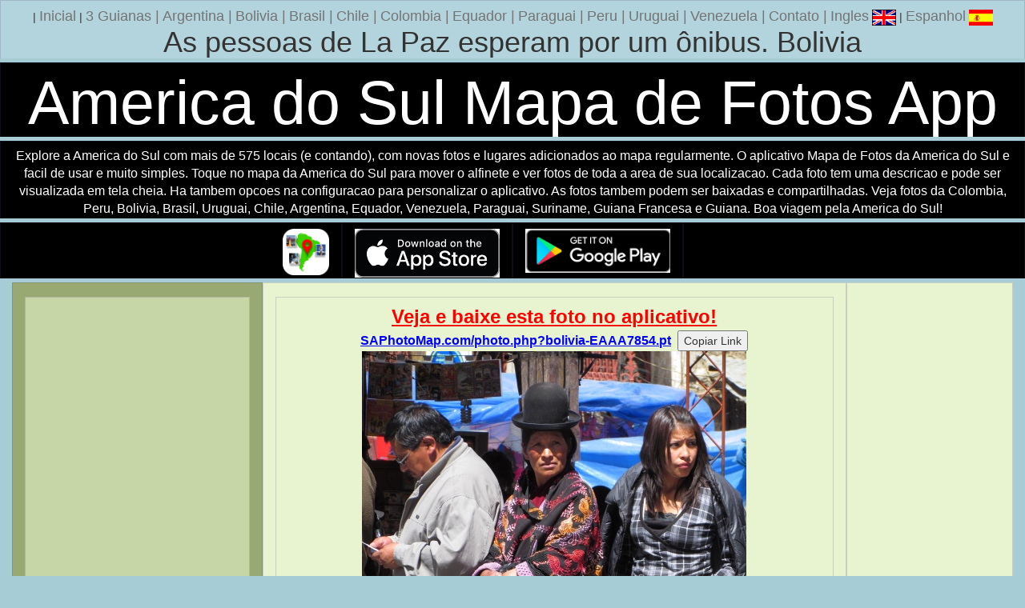

--- FILE ---
content_type: text/html; charset=utf-8
request_url: https://www.google.com/recaptcha/api2/aframe
body_size: 268
content:
<!DOCTYPE HTML><html><head><meta http-equiv="content-type" content="text/html; charset=UTF-8"></head><body><script nonce="AbG77rZ_R6TBRh9xeK4x1A">/** Anti-fraud and anti-abuse applications only. See google.com/recaptcha */ try{var clients={'sodar':'https://pagead2.googlesyndication.com/pagead/sodar?'};window.addEventListener("message",function(a){try{if(a.source===window.parent){var b=JSON.parse(a.data);var c=clients[b['id']];if(c){var d=document.createElement('img');d.src=c+b['params']+'&rc='+(localStorage.getItem("rc::a")?sessionStorage.getItem("rc::b"):"");window.document.body.appendChild(d);sessionStorage.setItem("rc::e",parseInt(sessionStorage.getItem("rc::e")||0)+1);localStorage.setItem("rc::h",'1768700576079');}}}catch(b){}});window.parent.postMessage("_grecaptcha_ready", "*");}catch(b){}</script></body></html>